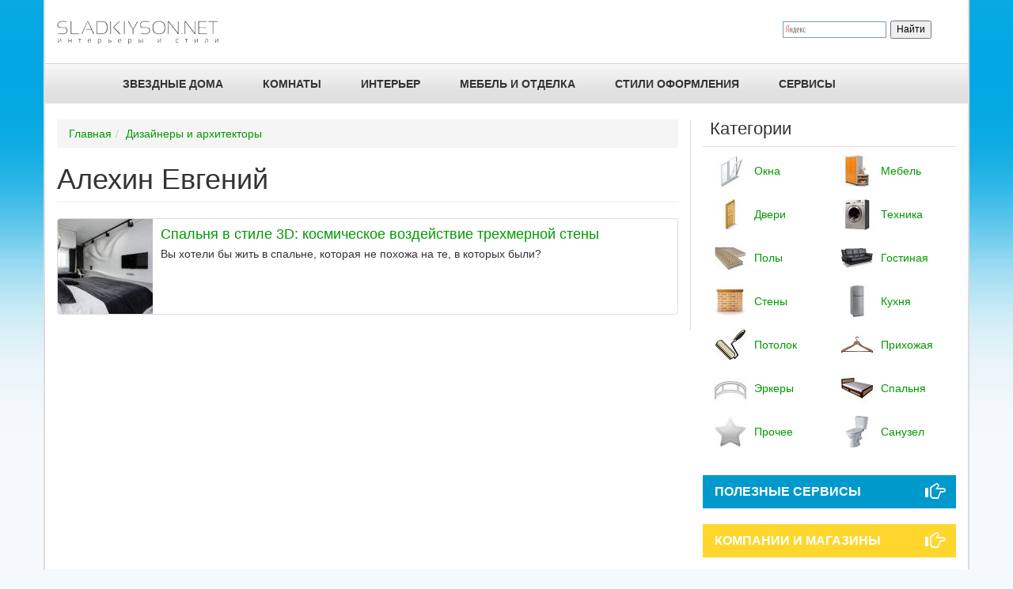

--- FILE ---
content_type: text/html; charset=utf-8
request_url: https://sladkiyson.net/people/4154
body_size: 5258
content:
<!DOCTYPE html>
<html lang="ru" dir="ltr" prefix="content: http://purl.org/rss/1.0/modules/content/ dc: http://purl.org/dc/terms/ foaf: http://xmlns.com/foaf/0.1/ og: http://ogp.me/ns# rdfs: http://www.w3.org/2000/01/rdf-schema# sioc: http://rdfs.org/sioc/ns# sioct: http://rdfs.org/sioc/types# skos: http://www.w3.org/2004/02/skos/core# xsd: http://www.w3.org/2001/XMLSchema#">
<head profile="http://www.w3.org/1999/xhtml/vocab">
  <meta charset="utf-8">
  <meta name="viewport" content="width=device-width, initial-scale=1.0">
  <meta http-equiv="Content-Type" content="text/html; charset=utf-8" />
<link rel="shortcut icon" href="https://sladkiyson.net/sites/default/files/son2_favicon.png" type="image/png" />
<meta name="generator" content="Drupal 7 (https://www.drupal.org)" />
<link rel="canonical" href="https://sladkiyson.net/people/4154" />
<link rel="shortlink" href="https://sladkiyson.net/people/4154" />
<meta name="dcterms.type" content="Text" />
<meta name="dcterms.format" content="text/html" />
<meta name="dcterms.identifier" content="http://sladkiyson.net/people/4154" />
  <title>| Дизайн интерьера</title>
  <link type="text/css" rel="stylesheet" href="https://sladkiyson.net/sites/default/files/css/css_lQaZfjVpwP_oGNqdtWCSpJT1EMqXdMiU84ekLLxQnc4.css" media="all" />
<link type="text/css" rel="stylesheet" href="https://sladkiyson.net/sites/default/files/css/css_g6D7PVPfkiWpBsWhVkGc2HDsUuxhdKylIqK0j30Gi7k.css" media="all" />
<link type="text/css" rel="stylesheet" href="https://sladkiyson.net/sites/default/files/css/css_EADtGCTC2xx2NgXIpJMCINByio2W98AUytW2XDMGsgg.css" media="all" />
<link type="text/css" rel="stylesheet" href="https://maxcdn.bootstrapcdn.com/bootstrap/3.3.7/css/bootstrap.min.css" media="all" />
<link type="text/css" rel="stylesheet" href="https://sladkiyson.net/sites/default/files/css/css_V2wdrirSQsJ1QZK6xFUdvYbBwSlu35VI29bdYU478Z8.css" media="all" />
  <!-- HTML5 element support for IE6-8 -->
  <!--[if lt IE 9]>
    <script src="//html5shiv.googlecode.com/svn/trunk/html5.js"></script>
  <![endif]-->
  <script src="//ajax.googleapis.com/ajax/libs/jquery/1.12.4/jquery.min.js"></script>
<script>window.jQuery || document.write("<script src='/sites/all/modules/jquery_update/replace/jquery/1.12/jquery.min.js'>\x3C/script>")</script>
<script src="https://sladkiyson.net/sites/default/files/js/js_oN8bMSXoJUWCJCojm6DBDtaKO0W4x0YhRKyHo-v1k-U.js"></script>
<script src="https://maxcdn.bootstrapcdn.com/bootstrap/3.3.7/js/bootstrap.min.js"></script>
<script src="https://sladkiyson.net/sites/default/files/js/js_fEF2l8qCJzj5x-_eshskPJebZbVIzy8-1GwrRJQ0Wag.js"></script>
<script src="https://sladkiyson.net/sites/default/files/js/js_4F6WK550nDV0PQU2N7bntXVYFWjauJrRloP_F2vkX8s.js"></script>
<script>jQuery.extend(Drupal.settings, {"basePath":"\/","pathPrefix":"","setHasJsCookie":0,"ajaxPageState":{"theme":"bootstrap_son","theme_token":"tA0iGoHOz7uv00QRR-nWccxMPtnaXzdvcSYuBz6cNzE","js":{"sites\/all\/themes\/bootstrap\/js\/bootstrap.js":1,"\/\/ajax.googleapis.com\/ajax\/libs\/jquery\/1.12.4\/jquery.min.js":1,"sites\/default\/files\/minify\/jquery.once.1.2.min.js":1,"sites\/default\/files\/minify\/jquery-extend-3.4.0.1.10.2.min.js":1,"sites\/default\/files\/minify\/jquery-html-prefilter-3.5.0-backport.1.10.2.min.js":1,"misc\/jquery.once.js":1,"sites\/default\/files\/minify\/drupal.min.js":1,"sites\/all\/modules\/jquery_update\/js\/jquery_browser.js":1,"https:\/\/maxcdn.bootstrapcdn.com\/bootstrap\/3.3.7\/js\/bootstrap.min.js":1,"public:\/\/languages\/ru_5R5NfaVK7QfIuRIUMLxj1cGxdfgngnsSZJK1ftCr1ss.js":1,"sites\/default\/files\/minify\/social-likes.min.min.js":1},"css":{"modules\/system\/system.base.css":1,"modules\/field\/theme\/field.css":1,"modules\/node\/node.css":1,"sites\/all\/modules\/views\/css\/views.css":1,"sites\/all\/modules\/media\/modules\/media_wysiwyg\/css\/media_wysiwyg.base.css":1,"sites\/all\/modules\/wysiwyg_ckeditor\/css\/ckeditor.css":1,"sites\/all\/modules\/ctools\/css\/ctools.css":1,"https:\/\/maxcdn.bootstrapcdn.com\/bootstrap\/3.3.7\/css\/bootstrap.min.css":1,"sites\/all\/themes\/bootstrap\/css\/3.3.5\/overrides.min.css":1,"sites\/all\/themes\/bootstrap_son\/css\/social-likes_birman.css":1,"sites\/all\/themes\/bootstrap_son\/css\/style.css":1}},"ckeditor":{"modulePath":"sites\/all\/modules\/wysiwyg_ckeditor"},"bootstrap":{"anchorsFix":1,"anchorsSmoothScrolling":1,"formHasError":1,"popoverEnabled":0,"popoverOptions":{"animation":1,"html":0,"placement":"right","selector":"","trigger":"click","triggerAutoclose":1,"title":"","content":"","delay":0,"container":"body"},"tooltipEnabled":0,"tooltipOptions":{"animation":1,"html":0,"placement":"auto left","selector":"","trigger":"hover focus","delay":0,"container":"body"}}});</script>
  <script>
    (function(i,s,o,g,r,a,m){i['GoogleAnalyticsObject']=r;i[r]=i[r]||function(){
    (i[r].q=i[r].q||[]).push(arguments)},i[r].l=1*new Date();a=s.createElement(o),
    m=s.getElementsByTagName(o)[0];a.async=1;a.src=g;m.parentNode.insertBefore(a,m)
    })(window,document,'script','//www.google-analytics.com/analytics.js','ga');

    ga('create', 'UA-24227379-4', 'auto');
    ga('send', 'pageview');

  </script>
  <script async src="//pagead2.googlesyndication.com/pagead/js/adsbygoogle.js"></script>
  <script>
    (adsbygoogle = window.adsbygoogle || []).push({
      google_ad_client: "ca-pub-9012727270736390",
      enable_page_level_ads: true
    });
  </script>

</head>
<body class="html not-front not-logged-in one-sidebar sidebar-second page-people page-people- page-people-4154" >
    <header id="navbar" role="banner" class="navbar container navbar-default"><div class="container"><div class="navbar-header"><a class="logo navbar-btn pull-left" href="/" title="Главная"><img src="https://sladkiyson.net/sites/default/files/son_d_logo.jpg" alt="Главная" /></a> <button type="button" class="navbar-toggle" data-toggle="collapse" data-target=".navbar-collapse"> <span class="sr-only">Toggle navigation</span> <span class="icon-bar"></span> <span class="icon-bar"></span> <span class="icon-bar"></span> </button></div><div class="navbar-collapse collapse"> <nav role="navigation"><ul class="menu nav navbar-nav"><li class="first leaf menu-item menu-item-2082"><a href="/celebrity" title="">ЗВЕЗДНЫЕ ДОМА</a></li><li class="leaf menu-item menu-item-2085"><a href="/story" title="">КОМНАТЫ</a></li><li class="leaf menu-item menu-item-2083"><a href="/interer" title="">Интерьер</a></li><li class="leaf menu-item menu-item-2087"><a href="/furniture" title="">МЕБЕЛЬ И ОТДЕЛКА</a></li><li class="leaf menu-item menu-item-2084"><a href="/styles" title="">СТИЛИ ОФОРМЛЕНИЯ</a></li><li class="last leaf menu-item menu-item-2086"><a href="/services" title="">СЕРВИСЫ</a></li></ul><div class="ya-search"><div class="ya-site-form ya-site-form_inited_no" onclick="return {'bg': 'transparent', 'publicname': '\u041f\u043e\u0438\u0441\u043a \u043f\u043e http://sladkiyson.net', 'target': '_self', 'language': 'ru', 'suggest': true, 'tld': 'ru', 'site_suggest': true, 'action': 'http://sladkiyson.net/search', 'webopt': false, 'fontsize': 12, 'arrow': false, 'fg': '#000000', 'searchid': '2067332', 'logo': 'rb', 'websearch': false, 'type': 2}"><form action="http://yandex.ru/sitesearch" method="get" target="_self"><input type="hidden" name="searchid" value="2067332" /><input type="hidden" name="l10n" value="ru" /><input type="hidden" name="reqenc" value="" /><input type="text" name="text" value="" /><input type="submit" value="Найти" /></form></div><style type="text/css">.ya-page_js_yes .ya-site-form_inited_no { display: none; }</style><script type="text/javascript">(function(w,d,c){var s=d.createElement('script'),h=d.getElementsByTagName('script')[0],e=d.documentElement;(' '+e.className+' ').indexOf(' ya-page_js_yes ')===-1&&(e.className+=' ya-page_js_yes');s.type='text/javascript';s.async=true;s.charset='utf-8';s.src=(d.location.protocol==='https:'?'https:':'http:')+'//site.yandex.net/v2.0/js/all.js';h.parentNode.insertBefore(s,h);(w[c]||(w[c]=[])).push(function(){Ya.Site.Form.init()})})(window,document,'yandex_site_callbacks');</script></div> </nav></div></div></header><div class="main-container container"> <header role="banner" id="page-header"> </header><div class="row"> <section class="col-sm-9"><ol class="breadcrumb"><li><a href="/">Главная</a></li><li><a href="/people">Дизайнеры и архитекторы</a></li></ol><div class="region region-content"> <section id="block-system-main" class="block block-system clearfix"><div class="view view-taxonomy-term view-id-taxonomy_term view-display-id-page_5 media-list view-dom-id-9627ee4c29c337b7f6ce49993359fd4a"><div class="view-header"><h1 class="page-header">Алехин Евгений</h1></div><div class="view-content"><div class="media thumbnail"><div class="pull-left"><a href="/expert/spalnya-v-stile-3d-kosmicheskoe-vozdeystvie-trehmernoy-steny"><img typeof="foaf:Image" class="img-responsive" src="https://sladkiyson.net/sites/default/files/styles/front_block_middle/public/5555521_0.jpg?itok=Ef8Ln66g" alt="" /></a></div><h3 class="media-heading razdel-media-heading"><a href="/expert/spalnya-v-stile-3d-kosmicheskoe-vozdeystvie-trehmernoy-steny">Спальня в стиле 3D: космическое воздействие трехмерной стены</a></h3><div class="block-body"><p>Вы хотели бы жить в спальне, которая не похожа на те, в которых были?</p></div></div></div></div></section></div> </section> <aside class="col-sm-3" role="complementary"><div class="region region-sidebar-second"> <section id="block-menu-menu-left-menu-frontpage" class="block block-menu clearfix"><h2 class="block-title">Категории</h2><ul class="menu nav"><li class="first leaf menu-item menu-item-2126 col-md-6 col-xs-3 col-sm-12"><a href="/interer/okna" title="">Окна</a></li><li class="leaf menu-item menu-item-2128 col-md-6 col-xs-3 col-sm-12"><a href="/interer/furniture" title="">Мебель</a></li><li class="leaf menu-item menu-item-2127 col-md-6 col-xs-3 col-sm-12"><a href="/interer/dveri" title="">Двери</a></li><li class="leaf menu-item menu-item-2244 col-md-6 col-xs-3 col-sm-12"><a href="/interer/tekhnika" title="">Техника</a></li><li class="leaf menu-item menu-item-2213 col-md-6 col-xs-3 col-sm-12"><a href="/interer/floor" title="">Полы</a></li><li class="leaf menu-item menu-item-1235 col-md-6 col-xs-3 col-sm-12"><a href="/gostinaya" title="">Гостиная</a></li><li class="leaf menu-item menu-item-2216 col-md-6 col-xs-3 col-sm-12"><a href="/interer/wall" title="">Стены</a></li><li class="leaf menu-item menu-item-1232 col-md-6 col-xs-3 col-sm-12"><a href="/kukhnya" title="">Кухня</a></li><li class="leaf menu-item menu-item-2222 col-md-6 col-xs-3 col-sm-12"><a href="/interer/ceiling" title="">Потолок</a></li><li class="leaf menu-item menu-item-1234 col-md-6 col-xs-3 col-sm-12"><a href="/prikhozhaya" title="">Прихожая</a></li><li class="leaf menu-item menu-item-2129 col-md-6 col-xs-3 col-sm-12"><a href="/interer/erkery" title="">Эркеры</a></li><li class="leaf menu-item menu-item-1233 col-md-6 col-xs-3 col-sm-12"><a href="/spalnya" title="">Спальня</a></li><li class="leaf menu-item menu-item-2396 col-md-6 col-xs-3 col-sm-12"><a href="/prochee" title="">Прочее</a></li><li class="last leaf menu-item menu-item-2395 col-md-6 col-xs-3 col-sm-12"><a href="/sanuzel" title="">Санузел</a></li></ul></section><section id="block-menu-menu-menu-footer" class="block block-menu clearfix"><ul class="menu nav"><li class="first leaf menu-item menu-item-917"><a href="/services" title="">Полезные сервисы<span class="glyphicon glyphicon-hand-right menu-ico visible-xs visible-lg"></span></a></li><li class="leaf menu-item menu-item-918"><a href="/company" title="">Компании и магазины<span class="glyphicon glyphicon-hand-right menu-ico visible-xs visible-lg"></span></a></li><li class="leaf menu-item menu-item-919"><a href="/people" title="">Дизайнеры и архитекторы<span class="glyphicon glyphicon-hand-right menu-ico visible-xs visible-lg"></span></a></li><li class="last leaf menu-item menu-item-920"><a href="/expert" title="">Мнение эксперта<span class="glyphicon glyphicon-hand-right menu-ico visible-xs visible-lg"></span></a></li></ul></section></div> </aside></div></div><footer class="footer container"><small class="text-muted"><div class="region region-footer"> <section id="block-block-13" class="block block-block clearfix"><div class="pull-left">© 2011-2026 2020. Сладкий сон - Сайт о дизайне интерьера .<br />При полном или частичном копировании материалов ссылка на <a href="/">Сладкий сон</a> обязательна.</div><div class="pull-left">&nbsp;</div><div class="pull-right"> <a href="https://metrika.yandex.ru/stat/?id=44068994&amp;from=informer" target="_blank" rel="nofollow"><img src="https://informer.yandex.ru/informer/44068994/3_1_FFFFFFFF_EFEFEFFF_0_pageviews" style="width:88px; height:31px; border:0;" alt="Яндекс.Метрика" title="Яндекс.Метрика: данные за сегодня (просмотры, визиты и уникальные посетители)" class="ym-advanced-informer" data-cid="44068994" data-lang="ru" /></a> 
<script type="text/javascript" > (function(m,e,t,r,i,k,a){m[i]=m[i]||function(){(m[i].a=m[i].a||[]).push(arguments)}; m[i].l=1*new Date();k=e.createElement(t),a=e.getElementsByTagName(t)[0],k.async=1,k.src=r,a.parentNode.insertBefore(k,a)}) (window, document, "script", "https://mc.yandex.ru/metrika/tag.js", "ym"); ym(44068994, "init", { clickmap:true, trackLinks:true, accurateTrackBounce:true, webvisor:true }); </script>
<noscript><div><img src="https://mc.yandex.ru/watch/44068994" style="position:absolute; left:-9999px;" alt="" /></div></noscript></div></section><section id="block-menu-menu-styles-footer" class="block block-menu clearfix"><ul class="menu nav"><li class="first leaf menu-item menu-item-922"><a href="/" title="">Главная</a></li><li class="leaf menu-item menu-item-926"><a href="/contact" title="">Контакты</a></li><li class="leaf menu-item menu-item-927"><a href="/about" title="">О нас</a></li><li class="leaf menu-item menu-item-925"><a href="/sitemap" title="">Карта сайта</a></li><li class="leaf menu-item menu-item-2821"><a href="/email-subscribe" title="">Рассылка</a></li><li class="leaf menu-item menu-item-2822"><a href="/advertising" title="">Реклама</a></li><li class="last leaf menu-item menu-item-923"><a href="/user/login" title="">Вход</a></li></ul></section></div> </small></footer>  <script src="https://sladkiyson.net/sites/default/files/js/js_L50O_PWoAuMOxVjnzZCkNSSmI0kFwhZsO1_KS8WnGKw.js"></script>
<script defer src="https://static.cloudflareinsights.com/beacon.min.js/vcd15cbe7772f49c399c6a5babf22c1241717689176015" integrity="sha512-ZpsOmlRQV6y907TI0dKBHq9Md29nnaEIPlkf84rnaERnq6zvWvPUqr2ft8M1aS28oN72PdrCzSjY4U6VaAw1EQ==" data-cf-beacon='{"version":"2024.11.0","token":"bab1eb3ba3644c5c910aa63f25b8350c","r":1,"server_timing":{"name":{"cfCacheStatus":true,"cfEdge":true,"cfExtPri":true,"cfL4":true,"cfOrigin":true,"cfSpeedBrain":true},"location_startswith":null}}' crossorigin="anonymous"></script>
</body>
</html>


--- FILE ---
content_type: text/html; charset=utf-8
request_url: https://www.google.com/recaptcha/api2/aframe
body_size: 265
content:
<!DOCTYPE HTML><html><head><meta http-equiv="content-type" content="text/html; charset=UTF-8"></head><body><script nonce="E59ikRnhdkg_K7ega72nmQ">/** Anti-fraud and anti-abuse applications only. See google.com/recaptcha */ try{var clients={'sodar':'https://pagead2.googlesyndication.com/pagead/sodar?'};window.addEventListener("message",function(a){try{if(a.source===window.parent){var b=JSON.parse(a.data);var c=clients[b['id']];if(c){var d=document.createElement('img');d.src=c+b['params']+'&rc='+(localStorage.getItem("rc::a")?sessionStorage.getItem("rc::b"):"");window.document.body.appendChild(d);sessionStorage.setItem("rc::e",parseInt(sessionStorage.getItem("rc::e")||0)+1);localStorage.setItem("rc::h",'1768696285339');}}}catch(b){}});window.parent.postMessage("_grecaptcha_ready", "*");}catch(b){}</script></body></html>

--- FILE ---
content_type: text/plain
request_url: https://www.google-analytics.com/j/collect?v=1&_v=j102&a=907006164&t=pageview&_s=1&dl=https%3A%2F%2Fsladkiyson.net%2Fpeople%2F4154&ul=en-us%40posix&dt=%7C%20%D0%94%D0%B8%D0%B7%D0%B0%D0%B9%D0%BD%20%D0%B8%D0%BD%D1%82%D0%B5%D1%80%D1%8C%D0%B5%D1%80%D0%B0&sr=1280x720&vp=1280x720&_u=IEBAAEABAAAAACAAI~&jid=972919606&gjid=194359305&cid=1276328640.1768696284&tid=UA-24227379-4&_gid=276761607.1768696284&_r=1&_slc=1&z=1968106445
body_size: -450
content:
2,cG-6RPZX58MX0